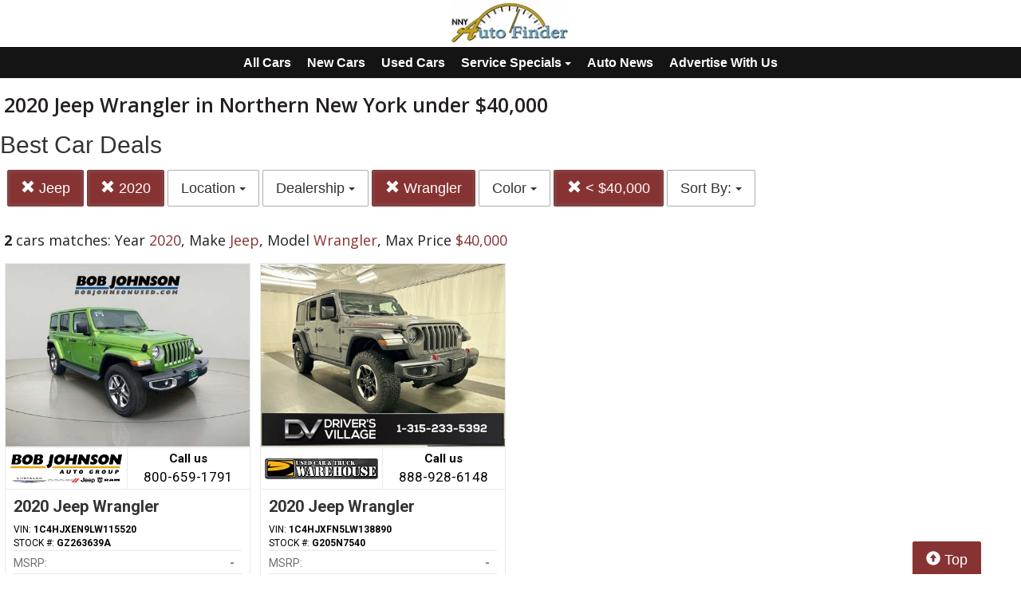

--- FILE ---
content_type: text/html; charset=UTF-8
request_url: https://autos.nny360.com/search?sf_year=2020&sf_make=Jeep&max_price=40000&sf_model=Wrangler
body_size: 8132
content:
<!doctype html>
<html lang="en">
<head>
<meta http-equiv="Content-Type" content="text/html; charset=utf-8" />
<title>2020 Jeep Wrangler in Northern New York under $40,000</title>
<meta name="description" content="Browse Our Huge Inventory Of Year 2020,  Make Jeep,  Model Wrangler,  Max Price $40,000">
<meta name="viewport" content="width=device-width, initial-scale=1, maximum-scale=5, user-scalable=yes">
<meta name="format-detection" content="telephone=yes">


<script src="https://ajax.googleapis.com/ajax/libs/jquery/3.5.1/jquery.min.js"></script>


<!-- Latest compiled and minified CSS -->
<link rel="stylesheet" href="https://stackpath.bootstrapcdn.com/bootstrap/3.4.1/css/bootstrap.min.css" integrity="sha384-HSMxcRTRxnN+Bdg0JdbxYKrThecOKuH5zCYotlSAcp1+c8xmyTe9GYg1l9a69psu" crossorigin="anonymous"   media="all">



<!-- Latest compiled and minified JavaScript -->
<script src="https://stackpath.bootstrapcdn.com/bootstrap/3.4.1/js/bootstrap.min.js" integrity="sha384-aJ21OjlMXNL5UyIl/XNwTMqvzeRMZH2w8c5cRVpzpU8Y5bApTppSuUkhZXN0VxHd" crossorigin="anonymous" async></script>

<link href="https://fonts.googleapis.com/css?family=Nunito:800|Open+Sans:500,600,700,800,800i,normal|Roboto:300,400,700,900" rel="stylesheet"  media="all"> 
	<link href='https://fonts.googleapis.com/css?family=Roboto:400,300,100,500,700,900' rel='stylesheet' type='text/css'>
	<link href='https://fonts.googleapis.com/css?family=Open+Sans:400,600,700,800' rel='stylesheet' type='text/css'>


<!--
<link href="layout.css" rel="stylesheet"> 
--->





<link rel="stylesheet" type="text/css" href="/fledit/get/website/39.css?minify=1&webp=1&9657" media="all">
<script type="text/javascript">


var et_url = 'https://analytics-prd.aws.wehaa.net/api/v1/trackings';
var trk_domain = "autos.nny360.com";
var trk_source = "website";
var trk_group = "default";

function et_send(data){
    var xhr = new XMLHttpRequest();
    //xhr.withCredentials = true;
    xhr.addEventListener("readystatechange", function () {
      if (this.readyState === this.DONE) {
        //console.log(this.responseText);
      }
    });
    xhr.open("POST", et_url);
    xhr.setRequestHeader("content-type", "application/json");
    xhr.setRequestHeader("x-tenant", 'ua-96525827-14');
    //xhr.setRequestHeader("auth", et_token);
    xhr.setRequestHeader("x-cat", 'dealers');
    xhr.send(data);

}



</script>


<script type="text/javascript">
    /*begin elastic tracking*/
    var data_send = {         trk_group: trk_group    };
    var tracking_data = JSON.stringify({ "action": "pageview", "category": 'search',  "value": 1, "domain": trk_domain, "source": trk_source, "label": data_send });
    et_send(tracking_data);
    /*end elastic tracking*/
</script>
</head>

<body class="search-grid-container">

	<a class="skip-to-content-link" href="#nav_bar">skip to content</a>
<a id="Fixed_Top_Bar" href="/"></a>



<script>
$(document).ready(function() {
var navbar = document.getElementById('Fixed_Top_Bar');
var stickyNav = navbar.offsetTop +30;

window.onscroll = function() {makeNavSticky(navbar, stickyNav)};
});


function makeNavSticky(navbar, stickyNav) { 
  if (window.pageYOffset >= stickyNav) {
    navbar.classList.add("sticky-nav-top");
console.log('stick');
  } else {
    navbar.classList.remove("sticky-nav-top");
console.log('No stick');
  }
}
</script>






<div id="main_logo_bar">
		<a href="/" class="logo " title="home">
		&nbsp;
	</a>
</div>
<style>



#nav-top-cus{

padding: 2px 0px 2px 0px;
border-bottom: solid 1px #1e1e1e;
background-color: #141414;
color:#ffffff;
}
#nav-top-cus .btn-default{
border-color:#141414;
font-weight:bold;
padding: 5px 7px;
font-size: 16px;
background-color: #141414;
color:#ffffff;
}

.navbar-toggle .icon-bar{
background-color: #ffffff;
}
</style>

<nav id="nav-top-cus" style="text-align: center;" >
<div class="container-fluid">
<div class="navbar-header">
	


	<button type="button" class="navbar-toggle collapsed" data-toggle="collapse" data-target="#navbarSupportedContent" aria-expanded="false">
	        <span class="sr-only">Toggle navigation</span>
	        <span class="icon-bar"></span>
	        <span class="icon-bar"></span>
	        <span class="icon-bar"></span>
	      </button>
</div>

	<div class="collapse navbar-collapse" id="navbarSupportedContent">
<a href="/search" class="btn btn-default btn-sm">All Cars</a>
	<a href="/search?ctype=New" class="btn btn-default btn-sm">New Cars</a>
	<a href="/search?ctype=Used" class="btn btn-default btn-sm">Used Cars</a>


<div class="btn-group" role="group">
							<button type="button" class="btn btn-default dropdown-toggle" data-toggle="dropdown" aria-haspopup="true" aria-expanded="false" id="drop_ncs">
							Service Specials
							<span class="caret"></span>
							</button>
							<ul class="dropdown-menu dropdown-menu-center" id="menu_ncs">
			<li><a href="./services-specials?dealer_id=734">Bob Johnson CDJR</a></li></ul></div>

<a href="/rss-news" class="btn btn-default btn-sm">Auto News</a>
	
	<a href="https://www.nny360.com/place_an_ad/" class="btn btn-default btn-sm" rel="noopener">Advertise With Us</a>

	
	</div>
</div>
</nav>

<div class="search-grid-container-all main_content_width">
	
<!--------------- ----------------->


<div class="search-grid-container-header">

	<div class="main_content_width">
		<div id="h1_area" class="">

			<div id="the_h1"><h1>2020 Jeep Wrangler in Northern New York under $40,000</h1></div>
			<span id="the_h2"><h2>Best Car Deals</h2></span>

		</div>
	</div>

	

	<div class="" id="nav_bar">
	
<div id="navtop" style="width: 100%" class="main_content_width">
	<nav>

		<div class="btn-group" role="group" style="margin-top: 5px;">
			<button type="button" class="btn btn-default active" aria-expanded="false" id="btn_filter_by">SEARCH NOW!	</button>
		</div>



					<div class="btn-group" role="group" style="margin-top: 5px;">
						<a href="./search?sf_year=2020&max_price=40000" onclick="return loadCarList(this.href);" type="button" class="btn btn-default dropdown-toggle active">
						<span class="glyphicon glyphicon-remove"></span> 
						Jeep
			
						</a>
						</div>
			

					<div class="btn-group" role="group" style="margin-top: 5px;">
						<a href="./search?&sf_make=Jeep&sf_model=Wrangler&max_price=40000" onclick="return loadCarList(this.href);" type="button" class="btn btn-default dropdown-toggle active">
						<span class="glyphicon glyphicon-remove"></span> 
						2020
			
						</a>
						</div>
			

						<div class="btn-group" role="group" style="margin-top: 5px;">
							<button type="button" class="btn btn-default dropdown-toggle" data-toggle="dropdown" aria-haspopup="true" aria-expanded="false" id="drop_location">
							Location
							<span class="caret"></span>
							</button>
							<ul class="dropdown-menu dropdown-menu-center" id="menu_location">
				<li><a href="./search?sf_year=2020&sf_make=Jeep&sf_model=Wrangler&max_price=40000&location=Cicero%2C+NY" onclick="return loadCarList(this.href);">Cicero, NY (1)</a></li><li><a href="./search?sf_year=2020&sf_make=Jeep&sf_model=Wrangler&max_price=40000&location=Watertown%2C+NY" onclick="return loadCarList(this.href);">Watertown, NY (1)</a></li> </ul></div>

						<div class="btn-group" role="group" style="margin-top: 5px;">
							<button type="button" class="btn btn-default dropdown-toggle" data-toggle="dropdown" aria-haspopup="true" aria-expanded="false" id="drop_author_id">
							Dealership
							<span class="caret"></span>
							</button>
							<ul class="dropdown-menu dropdown-menu-center" id="menu_author_id">
				<li><a href="./search?sf_year=2020&sf_make=Jeep&sf_model=Wrangler&max_price=40000&author_id=734" onclick="return loadCarList(this.href);">Bob Johnson CDJR (1)</a></li><li><a href="./search?sf_year=2020&sf_make=Jeep&sf_model=Wrangler&max_price=40000&author_id=735" onclick="return loadCarList(this.href);">Burdick Used Car and Truck Warehouse (1)</a></li> </ul></div>

					<div class="btn-group" role="group" style="margin-top: 5px;">
						<a href="./search?sf_year=2020&sf_make=Jeep&max_price=40000" onclick="return loadCarList(this.href);" type="button" class="btn btn-default dropdown-toggle active">
						<span class="glyphicon glyphicon-remove"></span> 
						Wrangler
			
						</a>
						</div>
			


						<div class="btn-group" role="group" style="margin-top: 5px;">
							<button type="button" class="btn btn-default dropdown-toggle" data-toggle="dropdown" aria-haspopup="true" aria-expanded="false" id="drop_sf_color">
							Color
							<span class="caret"></span>
							</button>
							<ul class="dropdown-menu dropdown-menu-center" id="menu_sf_color">
				<li><a href="./search?sf_year=2020&sf_make=Jeep&sf_model=Wrangler&max_price=40000&sf_color=Mojito%21+Clearcoat" onclick="return loadCarList(this.href);">Mojito! Clearcoat (1)</a></li><li><a href="./search?sf_year=2020&sf_make=Jeep&sf_model=Wrangler&max_price=40000&sf_color=Sting-Gray+Clearcoat" onclick="return loadCarList(this.href);">Sting-Gray Clearcoat (1)</a></li> </ul></div>

					<div class="btn-group" role="group" style="margin-top: 5px;">
						<a href="./search?sf_year=2020&sf_make=Jeep&sf_model=Wrangler&" onclick="return loadCarList(this.href);" type="button" class="btn btn-default dropdown-toggle active">
						<span class="glyphicon glyphicon-remove"></span> 
						&lt;  $40,000
			
						</a>
						</div>
			

					<div class="btn-group" role="group" style="margin-top: 5px;">
						<button type="button" class="btn btn-default dropdown-toggle" data-toggle="dropdown" aria-haspopup="true" aria-expanded="false" id="drop_sort">
						Sort By: <b></b>
						<span class="caret"></span>
						</button>
						<ul class="dropdown-menu dropdown-menu-center" id="menu_sort">
			<li><a href="./search?sf_year=2020&sf_make=Jeep&sf_model=Wrangler&max_price=40000&sort=priceDesc" onclick="return loadCarList(this.href);" rel="nofollow">Highest Price</a></li><li><a href="./search?sf_year=2020&sf_make=Jeep&sf_model=Wrangler&max_price=40000&sort=priceAsc" onclick="return loadCarList(this.href);" rel="nofollow">Lowest Price</a></li><li><a href="./search?sf_year=2020&sf_make=Jeep&sf_model=Wrangler&max_price=40000&sort=discountDesc" onclick="return loadCarList(this.href);" rel="nofollow">Highest Discount</a></li><li><a href="./search?sf_year=2020&sf_make=Jeep&sf_model=Wrangler&max_price=40000&sort=monthDesc" onclick="return loadCarList(this.href);" rel="nofollow">$ / Month Desc</a></li><li><a href="./search?sf_year=2020&sf_make=Jeep&sf_model=Wrangler&max_price=40000&sort=monthAsc" onclick="return loadCarList(this.href);" rel="nofollow">$ / Month Asc</a></li> </ul></div>

		<input type="hidden" id="current_page" value="1" /><input type="hidden" id="filter_ctype" value="" /><input type="hidden" id="filter_location" value="" /><input type="hidden" id="filter_sf_year" value="2020" /><input type="hidden" id="filter_sf_bodyStyle" value="" /><input type="hidden" id="filter_sf_make" value="Jeep" /><input type="hidden" id="filter_sf_model" value="Wrangler" /><input type="hidden" id="filter_author_id" value="" /><input type="hidden" id="filter_sf_fuel_type" value="" /><input type="hidden" id="filter_max_price" value="40000" /><input type="hidden" id="filter_sf_trim" value="" /><input type="hidden" id="filter_sf_color" value="" /><input type="hidden" id="filter_sort" value="dealerPriorityDesc" />

	</nav>
</div>
	</div><!-- /.container-fluid -->

	
</div>
<!---------------- ---------------->

<div class="main_content_width">
	<div id="cars_content">
		<div id="cars_num_info" ><p><span>2</span> cars matches: Year <b>2020</b>,  Make <b>Jeep</b>,  Model <b>Wrangler</b>,  Max Price <b>$40,000</b></p></div>
		
		<div id="car_list">
			<div class="cars-grid-list">
				<div class="car-grid dealer734" data-article-id="5197801" data-dealer-id="734" data-section-id="1342">
<a href="https://autos.nny360.com/go.php?dealer_id=734&article_id=5197801&ga_id=UA-96525827-14&source=website&url=https%3A%2F%2Fwww.bobjohnsoncdjr.com%2Fused-Watertown-2020-Jeep-Wrangler-Unlimited%2BSahara-1C4HJXEN9LW115520%3Futm_source%3DNNYAutoFinder%26utm_medium%3DOnline%26utm_campaign%3DNNY360Autos%26utm_content%3DWPC%2C1.pid%2C0.did%2C734.didb%2C734.aid%2C5197801.sid%2C0.gap%2C96525827_14.xso%2Cwebsite&vh=367c3344c66896a56dc520fbf1fa603c46aebbff" target="_blank" class="track-car-clk" rel="nofollow">
	<div class="car-img-container">

			<img src="https://cars-static.wehaacdn.com/autoevents-aws-wehaa-net/web/images/img.51965391.480x0.0.jpg" class="img-responsive main-image"  onerror="if (this.src != '/web/css/themes/default/imgs/default-photo.png') this.src = '/event/nopicture.jpg';" alt="2020 Jeep Wrangler." >
	</div>
			<div class="logo-phone ">
				<div class="logo">
					<img src="https://cars-static.wehaacdn.com/autoevents-aws-wehaa-net/web/images/img.7505916.jpg" class="img-responsive dealer-logo" alt="Bob Johnson CDJR">
				</div>
				<div class="phone_c">
					Call us<br>
					<div class="phone">800-659-1791</div>
				</div>
			</div>
			<div class="data-pad">
				<div class="flexc">
					<div class="title">2020 Jeep Wrangler</div>
				</div>

				<div class="car-vin-stock">
					<div class="sf_vin">VIN: <b>1C4HJXEN9LW115520</b></div>
					<div class="sf_stock">STOCK #: <b>GZ263639A</b></div>
				</div>

				<div class="msrp_price_txt no_discount" > 
					<div class="price_label">
						MSRP:
					</div>
					<div class="price">
						-&nbsp;&nbsp;&nbsp;
					</div>
				</div>

				<div class="discount_txt no_discount" > 
					<div class="price_label">
						Dealer Discount
					</div>
					<div class="price">
						Call Us&nbsp;&nbsp;&nbsp;
					</div>
				</div>

				<div class="discount_txt" style="display:none"> 
					<div class="price_label">
						&nbsp;&nbsp;&nbsp;Phone
					</div>
					<div class="price">
						-&nbsp;&nbsp;&nbsp;
					</div>
				</div>

			</div>
				<div class="price_txt">
					<div class="price_label">
						<span>CLICK HERE</span>
					</div>
					<div class="price">
						$28,495
					</div>
				</div>
</a>
</div><div class="car-grid dealer735" data-article-id="5171591" data-dealer-id="735" data-section-id="1343">
<a href="https://autos.nny360.com/go.php?dealer_id=735&article_id=5171591&ga_id=UA-96525827-14&source=website&url=https%3A%2F%2Fburdickused.com%2Fcertified%2FJeep%2F2020-Jeep-Wrangler-5e9fdeefac181e5fc742f94fef42d37b.htm%3Futm_source%3DNNYAutoFinder%26utm_medium%3DOnline%26utm_campaign%3DNNY360Autos%26utm_content%3DWPC%2C1.pid%2C0.did%2C735.didb%2C735.aid%2C5171591.sid%2C0.gap%2C96525827_14.xso%2Cwebsite&vh=e15e305238bcf7af71222e57974ead9c7aaa7d63" target="_blank" class="track-car-clk" rel="nofollow">
	<div class="car-img-container">

			<img src="https://cars-static.wehaacdn.com/autoevents-aws-wehaa-net/web/images/img.51966691.480x0.0.jpg" class="img-responsive main-image"  onerror="if (this.src != '/web/css/themes/default/imgs/default-photo.png') this.src = '/event/nopicture.jpg';" alt="2020 Jeep Wrangler." >
	</div>
			<div class="logo-phone ">
				<div class="logo">
					<img src="https://cars-static.wehaacdn.com/autoevents-aws-wehaa-net/web/images/img.7506181.jpg" class="img-responsive dealer-logo" alt="Burdick Used Car and Truck Warehouse">
				</div>
				<div class="phone_c">
					Call us<br>
					<div class="phone"> 888-928-6148</div>
				</div>
			</div>
			<div class="data-pad">
				<div class="flexc">
					<div class="title">2020 Jeep Wrangler</div>
				</div>

				<div class="car-vin-stock">
					<div class="sf_vin">VIN: <b>1C4HJXFN5LW138890</b></div>
					<div class="sf_stock">STOCK #: <b>G205N7540</b></div>
				</div>

				<div class="msrp_price_txt no_discount" > 
					<div class="price_label">
						MSRP:
					</div>
					<div class="price">
						-&nbsp;&nbsp;&nbsp;
					</div>
				</div>

				<div class="discount_txt no_discount" > 
					<div class="price_label">
						Dealer Discount
					</div>
					<div class="price">
						Call Us&nbsp;&nbsp;&nbsp;
					</div>
				</div>

				<div class="discount_txt" style="display:none"> 
					<div class="price_label">
						&nbsp;&nbsp;&nbsp;Phone
					</div>
					<div class="price">
						-&nbsp;&nbsp;&nbsp;
					</div>
				</div>

			</div>
				<div class="price_txt">
					<div class="price_label">
						<span>CLICK HERE</span>
					</div>
					<div class="price">
						$24,900
					</div>
				</div>
</a>
</div>
			</div>

		</div>
		

	</div>
        <a href="#" class="btn btn-primary btn-lg" style="    position: fixed;
    bottom: -5px;
    right: 50px;
  "><span class="glyphicon glyphicon-circle-arrow-up" aria-hidden="true"></span> Top</a>
</div>
</div>

<div id="the_footer">&nbsp;</div>

<div id="footer_box"> 

<div class="group trends">
	<div class="group_name">Popular Motor Trends in the Region</div>
	<div class="items">
		<a href="https://autos.nny360.com/search?sf_bodyStyle=Pickups&location=Watertown%2C+NY&sf_year=2026">2026 Pickups for sale in Watertown, NY</a>
<a href="https://autos.nny360.com/search?sf_bodyStyle=SUVs&location=Watertown%2C+NY&sf_year=2026">2026 SUVs for sale in Watertown, NY</a>
<a href="https://autos.nny360.com/search?sf_bodyStyle=Minivans&location=Watertown%2C+NY&sf_year=2026">2026 Minivans for sale in Watertown, NY</a>
<a href="https://autos.nny360.com/search?location=Cicero%2C+NY&sf_bodyStyle=SUVs&sf_year=2025">2025 SUVs for sale in Cicero, NY</a>
<a href="https://autos.nny360.com/search?sf_bodyStyle=SUVs&location=Watertown%2C+NY&sf_year=2025">2025 SUVs for sale in Watertown, NY</a>
<a href="https://autos.nny360.com/search?sf_bodyStyle=Pickups&location=Watertown%2C+NY&sf_year=2025">2025 Pickups for sale in Watertown, NY</a>
<a href="https://autos.nny360.com/search?sf_bodyStyle=Wagons&location=Watertown%2C+NY&sf_year=2025">2025 Wagons for sale in Watertown, NY</a>
<a href="https://autos.nny360.com/search?sf_bodyStyle=Sedans&location=Watertown%2C+NY&sf_year=2025">2025 Sedans for sale in Watertown, NY</a>
<a href="https://autos.nny360.com/search?location=Cicero%2C+NY&sf_bodyStyle=SUVs&sf_year=2024">2024 SUVs for sale in Cicero, NY</a>
<a href="https://autos.nny360.com/search?sf_bodyStyle=SUVs&location=Watertown%2C+NY&sf_year=2024">2024 SUVs for sale in Watertown, NY</a>
<a href="https://autos.nny360.com/search?location=Cicero%2C+NY&sf_bodyStyle=Pickups&sf_year=2024">2024 Pickups for sale in Cicero, NY</a>
<a href="https://autos.nny360.com/search?sf_bodyStyle=Pickups&location=Watertown%2C+NY&sf_year=2024">2024 Pickups for sale in Watertown, NY</a>
<a href="https://autos.nny360.com/search?sf_bodyStyle=Wagons&location=Watertown%2C+NY&sf_year=2024">2024 Wagons for sale in Watertown, NY</a>
<a href="https://autos.nny360.com/search?sf_bodyStyle=Sedans&location=Watertown%2C+NY&sf_year=2024">2024 Sedans for sale in Watertown, NY</a>
<a href="https://autos.nny360.com/search?sf_bodyStyle=Minivans&location=Watertown%2C+NY&sf_year=2024">2024 Minivans for sale in Watertown, NY</a>
<a href="https://autos.nny360.com/search?location=Cicero%2C+NY&sf_bodyStyle=SUVs&sf_year=2023">2023 SUVs for sale in Cicero, NY</a>
<a href="https://autos.nny360.com/search?sf_bodyStyle=SUVs&location=Watertown%2C+NY&sf_year=2023">2023 SUVs for sale in Watertown, NY</a>
<a href="https://autos.nny360.com/search?sf_bodyStyle=Pickups&location=Watertown%2C+NY&sf_year=2023">2023 Pickups for sale in Watertown, NY</a>
<a href="https://autos.nny360.com/search?location=Cicero%2C+NY&sf_bodyStyle=Sedans&sf_year=2023">2023 Sedans for sale in Cicero, NY</a>
<a href="https://autos.nny360.com/search?sf_bodyStyle=Sedans&location=Watertown%2C+NY&sf_year=2023">2023 Sedans for sale in Watertown, NY</a>
<a href="https://autos.nny360.com/search?location=Cicero%2C+NY&sf_bodyStyle=SUVs&sf_year=2022">2022 SUVs for sale in Cicero, NY</a>
<a href="https://autos.nny360.com/search?sf_bodyStyle=SUVs&location=Watertown%2C+NY&sf_year=2022">2022 SUVs for sale in Watertown, NY</a>
<a href="https://autos.nny360.com/search?location=Cicero%2C+NY&sf_bodyStyle=Pickups&sf_year=2022">2022 Pickups for sale in Cicero, NY</a>
<a href="https://autos.nny360.com/search?sf_bodyStyle=Pickups&location=Watertown%2C+NY&sf_year=2022">2022 Pickups for sale in Watertown, NY</a>
<a href="https://autos.nny360.com/search?sf_bodyStyle=Sedans&location=Watertown%2C+NY&sf_year=2022">2022 Sedans for sale in Watertown, NY</a>
<a href="https://autos.nny360.com/search?location=Cicero%2C+NY&sf_bodyStyle=SUVs&sf_year=2021">2021 SUVs for sale in Cicero, NY</a>
<a href="https://autos.nny360.com/search?sf_bodyStyle=SUVs&location=Watertown%2C+NY&sf_year=2021">2021 SUVs for sale in Watertown, NY</a>
<a href="https://autos.nny360.com/search?location=Cicero%2C+NY&sf_bodyStyle=Pickups&sf_year=2021">2021 Pickups for sale in Cicero, NY</a>
<a href="https://autos.nny360.com/search?sf_bodyStyle=Pickups&location=Watertown%2C+NY&sf_year=2021">2021 Pickups for sale in Watertown, NY</a>
<a href="https://autos.nny360.com/search?location=Cicero%2C+NY&sf_bodyStyle=SUVs&sf_year=2020">2020 SUVs for sale in Cicero, NY</a>
<a href="https://autos.nny360.com/search?sf_bodyStyle=SUVs&location=Watertown%2C+NY&sf_year=2020">2020 SUVs for sale in Watertown, NY</a>
<a href="https://autos.nny360.com/search?sf_bodyStyle=Pickups&location=Watertown%2C+NY&sf_year=2020">2020 Pickups for sale in Watertown, NY</a>
<a href="https://autos.nny360.com/search?sf_bodyStyle=Sedans&location=Watertown%2C+NY&sf_year=2020">2020 Sedans for sale in Watertown, NY</a>
<a href="https://autos.nny360.com/search?location=Cicero%2C+NY&sf_bodyStyle=SUVs&sf_year=2019">2019 SUVs for sale in Cicero, NY</a>
<a href="https://autos.nny360.com/search?sf_bodyStyle=SUVs&location=Watertown%2C+NY&sf_year=2019">2019 SUVs for sale in Watertown, NY</a>
<a href="https://autos.nny360.com/search?sf_bodyStyle=Pickups&location=Watertown%2C+NY&sf_year=2019">2019 Pickups for sale in Watertown, NY</a>
<a href="https://autos.nny360.com/search?sf_bodyStyle=SUVs&location=Watertown%2C+NY&sf_year=2018">2018 SUVs for sale in Watertown, NY</a>
<a href="https://autos.nny360.com/search?sf_bodyStyle=Sedans&location=Watertown%2C+NY&sf_year=2018">2018 Sedans for sale in Watertown, NY</a>
<a href="https://autos.nny360.com/search?sf_bodyStyle=Pickups&location=Watertown%2C+NY&sf_year=2018">2018 Pickups for sale in Watertown, NY</a>
<a href="https://autos.nny360.com/search?sf_bodyStyle=Pickups&location=Watertown%2C+NY&sf_year=2017">2017 Pickups for sale in Watertown, NY</a>

	</div>
</div><div class="group new">
	<div class="group_name">Popular New Car Models</div>
	<div class="items">
		<a href="https://autos.nny360.com/search?ctype=New&sf_make=RAM&sf_model=Ram+1500">New RAM  1500 for sale in Northern New York</a>
<a href="https://autos.nny360.com/search?ctype=New&sf_model=Promaster+Van&sf_make=RAM">New RAM Promaster Van for sale in Northern New York</a>
<a href="https://autos.nny360.com/search?ctype=New&sf_make=RAM&sf_model=Ram+2500">New RAM  2500 for sale in Northern New York</a>
<a href="https://autos.nny360.com/search?ctype=New&sf_make=RAM&sf_model=Ram+3500">New RAM  3500 for sale in Northern New York</a>
<a href="https://autos.nny360.com/search?sf_model=Grand+Cherokee&sf_make=Jeep&ctype=New">New Jeep Grand Cherokee for sale in Northern New York</a>
<a href="https://autos.nny360.com/search?sf_make=Jeep&ctype=New&sf_model=Wrangler">New Jeep Wrangler for sale in Northern New York</a>
<a href="https://autos.nny360.com/search?sf_model=Compass&sf_make=Jeep&ctype=New">New Jeep Compass for sale in Northern New York</a>
<a href="https://autos.nny360.com/search?sf_model=Gladiator&sf_make=Jeep&ctype=New">New Jeep Gladiator for sale in Northern New York</a>
<a href="https://autos.nny360.com/search?sf_model=Charger&sf_make=Dodge&ctype=New">New Dodge Charger for sale in Northern New York</a>
<a href="https://autos.nny360.com/search?sf_make=Chrysler&ctype=New&sf_model=Pacifica">New Chrysler Pacifica for sale in Northern New York</a>

	</div>
</div><div class="group used">
	<div class="group_name">Popular Used Car Models</div>
	<div class="items">
		<a href="https://autos.nny360.com/search?sf_model=Atlas&ctype=Used&sf_make=Volkswagen">Used Volkswagen Atlas for sale in Northern New York</a>
<a href="https://autos.nny360.com/search?sf_model=Tiguan&ctype=Used&sf_make=Volkswagen">Used Volkswagen Tiguan for sale in Northern New York</a>
<a href="https://autos.nny360.com/search?sf_model=Jetta&ctype=Used&sf_make=Volkswagen">Used Volkswagen Jetta for sale in Northern New York</a>
<a href="https://autos.nny360.com/search?sf_model=Taos&ctype=Used&sf_make=Volkswagen">Used Volkswagen Taos for sale in Northern New York</a>
<a href="https://autos.nny360.com/search?sf_model=RAV4&sf_make=Toyota&ctype=Used">Used Toyota RAV4 for sale in Northern New York</a>
<a href="https://autos.nny360.com/search?sf_model=Highlander&sf_make=Toyota&ctype=Used">Used Toyota Highlander for sale in Northern New York</a>
<a href="https://autos.nny360.com/search?sf_model=Tacoma&sf_make=Toyota&ctype=Used">Used Toyota Tacoma for sale in Northern New York</a>
<a href="https://autos.nny360.com/search?sf_model=Camry&sf_make=Toyota&ctype=Used">Used Toyota Camry for sale in Northern New York</a>
<a href="https://autos.nny360.com/search?sf_model=Corolla&sf_make=Toyota&ctype=Used">Used Toyota Corolla for sale in Northern New York</a>
<a href="https://autos.nny360.com/search?sf_model=4Runner&sf_make=Toyota&ctype=Used">Used Toyota 4Runner for sale in Northern New York</a>
<a href="https://autos.nny360.com/search?sf_model=Forester&sf_make=Subaru&ctype=Used">Used Subaru Forester for sale in Northern New York</a>
<a href="https://autos.nny360.com/search?sf_make=RAM&sf_model=Ram+1500&ctype=Used">Used RAM  1500 for sale in Northern New York</a>
<a href="https://autos.nny360.com/search?sf_make=RAM&sf_model=Ram+2500&ctype=Used">Used RAM  2500 for sale in Northern New York</a>
<a href="https://autos.nny360.com/search?sf_make=Nissan&sf_model=Rogue&ctype=Used">Used Nissan Rogue for sale in Northern New York</a>
<a href="https://autos.nny360.com/search?sf_make=Nissan&sf_model=Sentra&ctype=Used">Used Nissan Sentra for sale in Northern New York</a>
<a href="https://autos.nny360.com/search?sf_model=Frontier&sf_make=Nissan&ctype=Used">Used Nissan Frontier for sale in Northern New York</a>
<a href="https://autos.nny360.com/search?sf_model=Altima&sf_make=Nissan&ctype=Used">Used Nissan Altima for sale in Northern New York</a>
<a href="https://autos.nny360.com/search?sf_make=Mitsubishi&sf_model=Outlander&ctype=Used">Used Mitsubishi Outlander for sale in Northern New York</a>
<a href="https://autos.nny360.com/search?sf_model=Eclipse+Cross&sf_make=Mitsubishi&ctype=Used">Used Mitsubishi Eclipse Cross for sale in Northern New York</a>
<a href="https://autos.nny360.com/search?sf_model=CX-5&sf_make=Mazda&ctype=Used">Used Mazda CX-5 for sale in Northern New York</a>
<a href="https://autos.nny360.com/search?sf_model=CX-50&sf_make=Mazda&ctype=Used">Used Mazda CX-50 for sale in Northern New York</a>
<a href="https://autos.nny360.com/search?sf_model=CX-30&sf_make=Mazda&ctype=Used">Used Mazda CX-30 for sale in Northern New York</a>
<a href="https://autos.nny360.com/search?sf_model=Corsair&sf_make=Lincoln&ctype=Used">Used Lincoln Corsair for sale in Northern New York</a>
<a href="https://autos.nny360.com/search?sf_make=Kia&sf_model=Sportage&ctype=Used">Used Kia Sportage for sale in Northern New York</a>
<a href="https://autos.nny360.com/search?sf_model=Forte+Sdn&sf_make=Kia&ctype=Used">Used Kia Forte Sdn for sale in Northern New York</a>
<a href="https://autos.nny360.com/search?sf_make=Kia&sf_model=Telluride&ctype=Used">Used Kia Telluride for sale in Northern New York</a>
<a href="https://autos.nny360.com/search?sf_model=Grand+Cherokee&sf_make=Jeep&ctype=Used">Used Jeep Grand Cherokee for sale in Northern New York</a>
<a href="https://autos.nny360.com/search?sf_model=Grand+Wagoneer&sf_make=Jeep&ctype=Used">Used Jeep Grand Wagoneer for sale in Northern New York</a>
<a href="https://autos.nny360.com/search?sf_model=Compass&sf_make=Jeep&ctype=Used">Used Jeep Compass for sale in Northern New York</a>
<a href="https://autos.nny360.com/search?sf_make=Jeep&ctype=Used&sf_model=Wrangler">Used Jeep Wrangler for sale in Northern New York</a>
<a href="https://autos.nny360.com/search?sf_model=Cherokee&sf_make=Jeep&ctype=Used">Used Jeep Cherokee for sale in Northern New York</a>
<a href="https://autos.nny360.com/search?sf_make=Hyundai&sf_model=Tucson&ctype=Used">Used Hyundai Tucson for sale in Northern New York</a>
<a href="https://autos.nny360.com/search?sf_model=Elantra&sf_make=Hyundai&ctype=Used">Used Hyundai Elantra for sale in Northern New York</a>
<a href="https://autos.nny360.com/search?sf_make=Hyundai&sf_model=Kona&ctype=Used">Used Hyundai Kona for sale in Northern New York</a>
<a href="https://autos.nny360.com/search?sf_model=CR-V&sf_make=Honda&ctype=Used">Used Honda CR-V for sale in Northern New York</a>
<a href="https://autos.nny360.com/search?sf_model=Civic&sf_make=Honda&ctype=Used">Used Honda Civic for sale in Northern New York</a>
<a href="https://autos.nny360.com/search?sf_make=GMC&sf_model=Sierra+1500&ctype=Used">Used GMC Sierra 1500 for sale in Northern New York</a>
<a href="https://autos.nny360.com/search?sf_make=GMC&sf_model=Terrain&ctype=Used">Used GMC Terrain for sale in Northern New York</a>
<a href="https://autos.nny360.com/search?sf_model=Acadia&sf_make=GMC&ctype=Used">Used GMC Acadia for sale in Northern New York</a>
<a href="https://autos.nny360.com/search?sf_make=GMC&sf_model=Sierra+2500&ctype=Used">Used GMC Sierra 2500 for sale in Northern New York</a>
<a href="https://autos.nny360.com/search?sf_make=GMC&ctype=Used&sf_model=Yukon">Used GMC Yukon for sale in Northern New York</a>
<a href="https://autos.nny360.com/search?sf_model=F-150&sf_make=Ford&ctype=Used">Used Ford F-150 for sale in Northern New York</a>
<a href="https://autos.nny360.com/search?sf_model=Escape&sf_make=Ford&ctype=Used">Used Ford Escape for sale in Northern New York</a>
<a href="https://autos.nny360.com/search?sf_model=F-350&sf_make=Ford&ctype=Used">Used Ford F-350 for sale in Northern New York</a>
<a href="https://autos.nny360.com/search?sf_model=F-250&sf_make=Ford&ctype=Used">Used Ford F-250 for sale in Northern New York</a>
<a href="https://autos.nny360.com/search?sf_model=Bronco+Sport&sf_make=Ford&ctype=Used">Used Ford Bronco Sport for sale in Northern New York</a>
<a href="https://autos.nny360.com/search?sf_model=Edge&sf_make=Ford&ctype=Used">Used Ford Edge for sale in Northern New York</a>
<a href="https://autos.nny360.com/search?sf_model=Explorer&sf_make=Ford&ctype=Used">Used Ford Explorer for sale in Northern New York</a>
<a href="https://autos.nny360.com/search?sf_make=Ford&sf_model=Maverick&ctype=Used">Used Ford Maverick for sale in Northern New York</a>
<a href="https://autos.nny360.com/search?sf_make=Chrysler&sf_model=Pacifica&ctype=Used">Used Chrysler Pacifica for sale in Northern New York</a>
<a href="https://autos.nny360.com/search?sf_make=Chevrolet&sf_model=Silverado+1500&ctype=Used">Used Chevrolet Silverado 1500 for sale in Northern New York</a>
<a href="https://autos.nny360.com/search?sf_make=Chevrolet&sf_model=Equinox&ctype=Used">Used Chevrolet Equinox for sale in Northern New York</a>
<a href="https://autos.nny360.com/search?sf_make=Chevrolet&sf_model=Traverse&ctype=Used">Used Chevrolet Traverse for sale in Northern New York</a>
<a href="https://autos.nny360.com/search?sf_make=Chevrolet&sf_model=Trailblazer&ctype=Used">Used Chevrolet Trailblazer for sale in Northern New York</a>
<a href="https://autos.nny360.com/search?sf_make=Chevrolet&sf_model=Colorado&ctype=Used">Used Chevrolet Colorado for sale in Northern New York</a>
<a href="https://autos.nny360.com/search?sf_make=Chevrolet&sf_model=Tahoe&ctype=Used">Used Chevrolet Tahoe for sale in Northern New York</a>
<a href="https://autos.nny360.com/search?sf_make=Chevrolet&sf_model=Malibu&ctype=Used">Used Chevrolet Malibu for sale in Northern New York</a>
<a href="https://autos.nny360.com/search?sf_make=Chevrolet&sf_model=Silverado+3500&ctype=Used">Used Chevrolet Silverado 3500 for sale in Northern New York</a>
<a href="https://autos.nny360.com/search?sf_make=Chevrolet&sf_model=Trax&ctype=Used">Used Chevrolet Trax for sale in Northern New York</a>
<a href="https://autos.nny360.com/search?sf_model=Blazer&sf_make=Chevrolet&ctype=Used">Used Chevrolet Blazer for sale in Northern New York</a>
<a href="https://autos.nny360.com/search?sf_make=Cadillac&ctype=Used&sf_model=XT5">Used Cadillac XT5 for sale in Northern New York</a>
<a href="https://autos.nny360.com/search?sf_make=Buick&sf_model=Encore&ctype=Used">Used Buick Encore for sale in Northern New York</a>
<a href="https://autos.nny360.com/search?sf_make=Buick&sf_model=Enclave&ctype=Used">Used Buick Enclave for sale in Northern New York</a>
<a href="https://autos.nny360.com/search?sf_make=Buick&sf_model=Envision&ctype=Used">Used Buick Envision for sale in Northern New York</a>

	</div>
</div>

 </div>
 
<script type="text/javascript">

var is_paginating = 0;
//console.log('ready' + is_paginating);

var cars_impressions = new Array();
var cars_dealers_impressions = new Array();


function trackCarsEvents(){
	$('#car_list' + " .car-grid").each(function(index) {
		//console.log('car '+ $(this).data('article-id'));
		var article_id = parseInt($(this).data('article-id'));
		var dealer_id = parseInt($(this).data('dealer-id'));
		var section_id = parseInt($(this).data('section-id'));

        var data_send = {
            article_id : article_id,
            dealer_id : dealer_id,
            section_id : section_id
        };


        //ga_barker('send', 'event', 'Impression', 'Barker', JSON.stringify(data_send));

          if(typeof(cars_impressions[dealer_id]) == "undefined" || cars_impressions[dealer_id]<3){
            if(typeof(cars_impressions[dealer_id]) == "undefined"){
              cars_impressions[dealer_id]=0;
            }
            cars_impressions[dealer_id]++;
            //ga_promos('send', 'event', 'Impression', 'PromoSearch', JSON.stringify(data_send));
            ga_promos('send', 'event', 'Impression', 'PromoSearch', JSON.stringify(data_send),{'dimension1': ''+dealer_id});
            

		    /*begin elastic tracking*/
		    var data_send_i = {         trk_group: trk_group    };
		    var tracking_data = JSON.stringify({ "action": "impression", "category": 'search',  "value": 1, "domain": trk_domain, "source": trk_source, "label": data_send });
		    et_send(tracking_data);
		    /*end elastic tracking*/
          }

          
          if(typeof(cars_dealers_impressions[dealer_id]) == "undefined"){
            cars_dealers_impressions[dealer_id]++;
            //ga_barker('send', 'event', 'View', 'Barker', JSON.stringify(data_send));
            var the_dealer_id = [dealer_id];
            //ga_promos('send', 'event', 'View', 'PromoSearch', JSON.stringify({ dealers_ids: the_dealer_id}));
            ga_promos('send', 'event', 'View', 'PromoSearch', JSON.stringify({ dealers_ids: the_dealer_id}),{'dimension1': ''+dealer_id});
            

		    /*begin elastic tracking*/

		    var tracking_data = JSON.stringify({ "action": "dealerview", "category": 'search',  "value": 1, "domain": trk_domain, "source": trk_source, "label": { dealer_id: dealer_id} });
		    et_send(tracking_data);
		    /*end elastic tracking*/
          }
	});
detectCarClicks();
}

function detectCarClicks(){
    
    $('.track-car-clk').off("click").on('click', function(e){
      
      //e.preventDefault();      e.stopPropagation();

      
      //console.log($(this).closest('.car-grid').data('article-id'));

      	var article_id = $(this).closest('.car-grid').data('article-id');
		var dealer_id = $(this).closest('.car-grid').data('dealer-id');
		var section_id = $(this).closest('.car-grid').data('section-id');

	      
    var data_send = {
        url : $(this).data('url'),
        article_id : article_id,
        dealer_id : dealer_id,
        section_id : section_id,

        origin: window.location.href
    };
    ga_promos('send', 'event', 'Click', 'PromoSearch', JSON.stringify(data_send),{'dimension1': ''+dealer_id});
    }); 
}
function searchByZip(zip){
	document.getElementById('search_filter_by_zip_error').style.display = 'none';
	if(zip == ''){
		zip = document.getElementById('searchZipCode').value;
	}
	try{
		var dist = document.getElementById('zipDistance').value;
	}catch(e){
		var dist = 10;
	}
	var href = './?route=findDealersByZip&zip='+zip+'&dist='+dist;
	$.get(""+href,{ajax:'1'
	},function(data){
	 	var response = JSON.parse(data);
	 		if(typeof(response['dealers_comma']) != "undefined" ){
	 			//console.log(response['dealers_comma']);
	 			href = './search?zip=' + zip + '&zipd=' + dist + '&dealers=' + response['dealers_comma'];
	 			loadCarList(href);
	 		}else{
	 			//console.log('error' + response);
	 			$('#searchZipCode').removeClass( "has-error" ).addClass( "has-error" );
				$('#searchZipCode').popover({placement:'top'});
	 			$('#searchZipCode').attr('data-content', response['msg']+'').popover('show');
	 		}
	 		

		

		});
}

function loadCarList(href,noPushState){
	$( "#car_list" ).html( '<center><div id="next_page_loading" class="lds-circle"><div></div></div></center>' );
	$.get(""+href,{ajax:'1'
	},function(data){
	 	var response = JSON.parse(data);
	 		//console.log(response);

					$( "#next_page_link" ).remove();
					$( "#next_page_loading" ).remove();
					//console.log(response.title);

					$( "#nav_bar" ).html(response.nav_bar);
					$( "#cars_num_info" ).html(response.cars_num_info);
					
					$( "#car_list" ).append( '<div class="cars-grid-list">'+response.car_list +'</div>' );
					$( "#the_h1" ).html(response.title);
					$( "#the_h2" ).html(response.sub_title);
					document.title = response.title_pure;
					//trackCarsImpressionsAjax(response.articles_ids);
					//detectCarClicks();
					is_paginating=0;
					//ga_promos('send', 'pageview', location.pathname);
					//trackDealerPageview(dealer_id,slider_id);*/
	 				if(typeof(noPushState) == "undefined"){
						window.history.pushState(href, response.title, href);
						//ga_promos('send', 'pageview', location.pathname);
						ga_promos('send', 'pageview');
					}
					
					cars_impressions = [];
					cars_dealers_impressions = [];

					trackCarsEvents();

		});
	
	return false;
}
window.onpopstate = function(event) {
  //console.log(event);
  if(typeof(event.state) == "undefined" || typeof(event) == "undefined" || event.state == null){
  	loadCarList('?','1');
  }else{
  	loadCarList(event.state,'1');
  }
  
};

function filterCarListNext(){

	if(is_paginating > 0){

	}else{
		is_paginating=1;

	

	var filters = {
		'current_page' : 	$('#current_page').attr('value')
		,'ctype' : 			$('#filter_ctype').attr('value')
		,'location' : 		$('#filter_location').attr('value')
		,'sf_year' : 		$('#filter_sf_year').attr('value')
		,'sf_bodyStyle' : 	$('#filter_sf_bodyStyle').attr('value')
		,'sf_make' : 		$('#filter_sf_make').attr('value')
		,'sf_model' : 		$('#filter_sf_model').attr('value')
		,'author_id' : 		$('#filter_author_id').attr('value')
		,'sort' : 			$('#filter_sort').attr('value')
		,'sf_trim' :		$('#filter_sf_trim').attr('value')
		,'sf_color' :		$('#filter_sf_color').attr('value')
		,'sf_fuel_type' :		$('#filter_sf_fuel_type').attr('value')
		,'max_price' :		$('#filter_max_price').attr('value')
		
	};


	//console.log('p'+filters['current_page']);

	filters['current_page']++;
	//console.log('p'+filters['current_page']);


	$( "#car_list" ).append( '<center><div id="next_page_loading" class="lds-circle"><div></div></div></center>' );
	$.get("./search",{ajax:'1'
	, ctype : 		filters['ctype']
	, location : 	filters['location']
	, sf_year : 	filters['sf_year']
	, sf_bodyStyle : filters['sf_bodyStyle']
	, sf_make : 	filters['sf_make']
	, sf_model : 	filters['sf_model']
	, author_id : 	filters['author_id']
	, sort : 		filters['sort']
	, sf_trim : 		filters['sf_trim']
	, sf_color : 		filters['sf_color']
	, sf_fuel_type : 	filters['sf_fuel_type']
	
	, max_price : 		filters['max_price']
	
	, page : 		filters['current_page']
	},function(data){
	 	var response = JSON.parse(data);
					
					$( "#next_page_link" ).remove();
					$( "#next_page_loading" ).remove();
					$( "#nav_bar" ).html(response.nav_bar);
					$( "#car_list" ).append( '<div class="cars-grid-list">'+response.car_list +'</div>' );
					
					//trackCarsImpressionsAjax(response.articles_ids);
					//detectCarClicks();
					is_paginating=0;
					//ga_promos('send', 'pageview', location.pathname);
					//trackDealerPageview(dealer_id,slider_id);*/
		trackCarsEvents();

		});
	}

}


$(document).ready(function() {
	

	var win = $(window);
	// Each time the user scrolls
	win.scroll(function() {
		// End of the document reached?
		/*if ($(document).height() - win.height() == win.scrollTop()) {*/
			//console.log($(window).scrollTop());
			//console.log($(document).height());
		if($(window).scrollTop() + $(window).height() > $(document).height() - $("#footer_box").height()-100){
			//console.log($(window).scrollTop());
			try{
				$('#next_page_link').click();
			}catch(e){
				alert('no');
			}
			/*$('#loading').show(); 

			$.ajax({
				url: 'get-post.php',
				dataType: 'html',
				success: function(html) {
					$('#posts').append(html);
					$('#loading').hide();
				}
			});*/
		}
	});


	if(typeof ga_promos == "undefined"){
	    (function(i,s,o,g,r,a,m){i['GoogleAnalyticsObject']=r;i[r]=i[r]||function(){
	                        (i[r].q=i[r].q||[]).push(arguments)},i[r].l=1*new Date();a=s.createElement(o),
	                        m=s.getElementsByTagName(o)[0];a.async=1;a.src=g;m.parentNode.insertBefore(a,m)
	                        })(window,document,'script','https://www.google-analytics.com/analytics.js','ga_promos');

	    ga_promos('create', 'UA-96525827-14', 'auto');
	    ga_promos('send', 'pageview');
	}
	trackCarsEvents();
});

/*
$(document).ready(function() {
	detectCarClicks();
	$('#nav_bar').affix({
	  offset: {
	    top: 150
	  }
	});
});
*/

</script>

</body>
</html>
<!--no cache-27-->